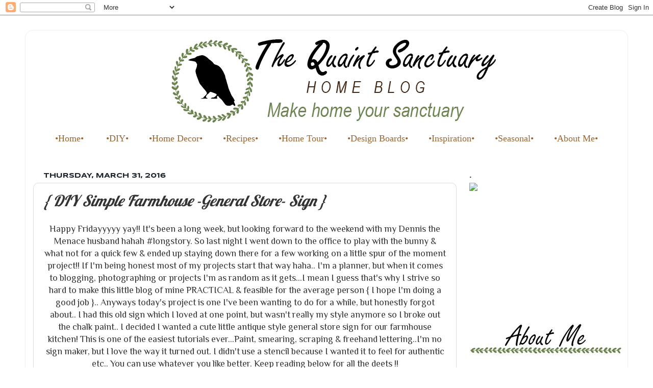

--- FILE ---
content_type: text/html; charset=utf-8
request_url: https://www.google.com/recaptcha/api2/aframe
body_size: 265
content:
<!DOCTYPE HTML><html><head><meta http-equiv="content-type" content="text/html; charset=UTF-8"></head><body><script nonce="3dtg8C2DHEO3vUA0musFyg">/** Anti-fraud and anti-abuse applications only. See google.com/recaptcha */ try{var clients={'sodar':'https://pagead2.googlesyndication.com/pagead/sodar?'};window.addEventListener("message",function(a){try{if(a.source===window.parent){var b=JSON.parse(a.data);var c=clients[b['id']];if(c){var d=document.createElement('img');d.src=c+b['params']+'&rc='+(localStorage.getItem("rc::a")?sessionStorage.getItem("rc::b"):"");window.document.body.appendChild(d);sessionStorage.setItem("rc::e",parseInt(sessionStorage.getItem("rc::e")||0)+1);localStorage.setItem("rc::h",'1768571393002');}}}catch(b){}});window.parent.postMessage("_grecaptcha_ready", "*");}catch(b){}</script></body></html>